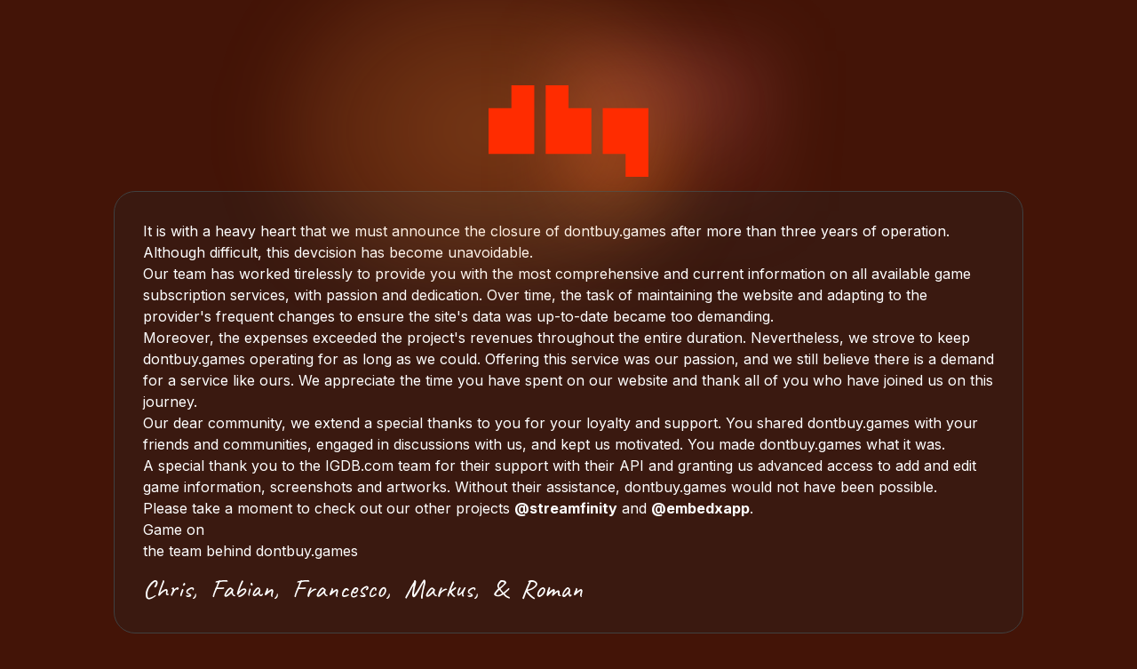

--- FILE ---
content_type: text/html; charset=utf-8
request_url: https://dontbuy.games/explore?searchQuery=Forgotten%20Empires%20LLC&sort_by=most_relevant
body_size: 131623
content:
<!DOCTYPE html> <html lang=en><!--
 Page saved with SingleFile
 url: https://dontbuy.games/
 saved date: Tue Sep 30 2025 16:00:17 GMT+0200 (Central European Summer Time)
--><meta charset=utf-8><meta name=viewport content="width=device-width"><title>Don't Buy Games</title><meta name=description content="Don't buy games – there's a subscription for that. Explore hundreds of games that are included in various subscription services on PC, Xbox and PlayStation."><meta name=og:locale content=en_US><meta name=og:image content=https://dontbuy.games/logo.png><meta name=og:description content="Don't buy games – there's a subscription for that. Explore hundreds of games that are included in various subscription services on PC, Xbox and PlayStation."><meta name=twitter:card content=summary><meta name=twitter:site content=@DontBuyGames><meta name=twitter:title content="Don't Buy Games"><meta name=twitter:creator content=@DontBuyGames><meta name=twitter:description content="Don't buy games – there's a subscription for that. Explore hundreds of games that are included in various subscription services on PC, Xbox and PlayStation."><meta name=twitter:image content=https://dontbuy.games/logo.png><meta name=theme-color content=#FF5B00><meta name=format-detection content="telephone=no"><meta name=apple-mobile-web-app-status-bar-style content=#FF5B00><meta name=mobile-web-app-capable content=yes><meta name=next-head-count content=19><style>*,:after,:before{box-sizing:border-box;border:0 solid #e5e7eb}:after,:before{--tw-content:""}html{line-height:1.5;-webkit-text-size-adjust:100%;-moz-tab-size:4;-o-tab-size:4;tab-size:4;font-family:ui-sans-serif,system-ui,-apple-system,BlinkMacSystemFont,Segoe UI,Roboto,Helvetica Neue,Arial,Noto Sans,sans-serif,Apple Color Emoji,Segoe UI Emoji,Segoe UI Symbol,Noto Color Emoji;font-feature-settings:normal;font-variation-settings:normal}body{margin:0;line-height:inherit}a{color:inherit;text-decoration:inherit}:-moz-focusring{outline:auto}:-moz-ui-invalid{box-shadow:none}::-webkit-inner-spin-button,::-webkit-outer-spin-button{height:auto}::-webkit-search-decoration{-webkit-appearance:none}::-webkit-file-upload-button{-webkit-appearance:button;font:inherit}h2,p{margin:0}:disabled{cursor:default}img{display:block;vertical-align:middle}img{max-width:100%;height:auto}*,:after,:before{--tw-border-spacing-x:0;--tw-border-spacing-y:0;--tw-translate-x:0;--tw-translate-y:0;--tw-rotate:0;--tw-skew-x:0;--tw-skew-y:0;--tw-scale-x:1;--tw-scale-y:1;--tw-pan-x: ;--tw-pan-y: ;--tw-pinch-zoom: ;--tw-scroll-snap-strictness:proximity;--tw-gradient-from-position: ;--tw-gradient-via-position: ;--tw-gradient-to-position: ;--tw-ordinal: ;--tw-slashed-zero: ;--tw-numeric-figure: ;--tw-numeric-spacing: ;--tw-numeric-fraction: ;--tw-ring-inset: ;--tw-ring-offset-width:0px;--tw-ring-offset-color:#fff;--tw-ring-color:rgba(59,130,246,.5);--tw-ring-offset-shadow:0 0#0000;--tw-ring-shadow:0 0#0000;--tw-shadow:0 0#0000;--tw-shadow-colored:0 0#0000;--tw-blur: ;--tw-brightness: ;--tw-contrast: ;--tw-grayscale: ;--tw-hue-rotate: ;--tw-invert: ;--tw-saturate: ;--tw-sepia: ;--tw-drop-shadow: ;--tw-backdrop-blur: ;--tw-backdrop-brightness: ;--tw-backdrop-contrast: ;--tw-backdrop-grayscale: ;--tw-backdrop-hue-rotate: ;--tw-backdrop-invert: ;--tw-backdrop-opacity: ;--tw-backdrop-saturate: ;--tw-backdrop-sepia: }.relative{position:relative}.m-0{margin:0}.mb-3{margin-bottom:.75rem}.mb-32{margin-bottom:8rem}.mt-12{margin-top:3rem}.mt-3{margin-top:.75rem}.inline-block{display:inline-block}.flex{display:flex}.min-h-screen{min-height:100vh}.w-full{width:100%}.max-w-\[30ch\]{max-width:30ch}.flex-col{flex-direction:column}.place-items-center{place-items:center}.items-center{align-items:center}.justify-between{justify-content:space-between}.justify-around{justify-content:space-around}.gap-4{gap:1rem}.rounded-3xl{border-radius:1.5rem}.rounded-lg{border-radius:.5rem}.border{border-width:1px}.border-neutral-700{--tw-border-opacity:1;border-color:rgb(64 64 64/var(--tw-border-opacity))}.border-transparent{border-color:transparent}.bg-orange-950{--tw-bg-opacity:1;background-color:rgb(67 20 7/var(--tw-bg-opacity))}.p-6{padding:1.5rem}.p-8{padding:2rem}.px-5{padding-left:1.25rem;padding-right:1.25rem}.px-8{padding-left:2rem;padding-right:2rem}.py-4{padding-top:1rem;padding-bottom:1rem}.text-center{text-align:center}.text-2xl{font-size:1.5rem;line-height:2rem}.text-3xl{font-size:1.875rem;line-height:2.25rem}.text-sm{font-size:.875rem;line-height:1.25rem}.font-bold{font-weight:700}.font-semibold{font-weight:600}.leading-normal{line-height:1.5}.text-white{--tw-text-opacity:1;color:rgb(255 255 255/var(--tw-text-opacity))}.opacity-50{opacity:.5}.transition-colors{transition-property:color,background-color,border-color,text-decoration-color,fill,stroke;transition-timing-function:cubic-bezier(.4,0,.2,1);transition-duration:.15s}.transition-transform{transition-property:transform;transition-timing-function:cubic-bezier(.4,0,.2,1);transition-duration:.15s}.before\:absolute:before{content:var(--tw-content);position:absolute}.before\:h-\[300px\]:before{content:var(--tw-content);height:300px}.before\:w-\[480px\]:before{content:var(--tw-content);width:480px}.before\:-translate-x-1\/2:before{content:var(--tw-content);--tw-translate-x:-50%;transform:translate(var(--tw-translate-x),var(--tw-translate-y)) rotate(var(--tw-rotate)) skewX(var(--tw-skew-x)) skewY(var(--tw-skew-y)) scaleX(var(--tw-scale-x)) scaleY(var(--tw-scale-y))}.before\:rounded-full:before{content:var(--tw-content);border-radius:9999px}.before\:bg-gradient-radial:before{content:var(--tw-content);background-image:radial-gradient(var(--tw-gradient-stops))}.before\:from-orange-400\/30:before{content:var(--tw-content);--tw-gradient-from:rgba(251,146,60,.3) var(--tw-gradient-from-position);--tw-gradient-to:rgba(251,146,60,0) var(--tw-gradient-to-position);--tw-gradient-stops:var(--tw-gradient-from),var(--tw-gradient-to)}.before\:to-transparent:before{content:var(--tw-content);--tw-gradient-to:transparent var(--tw-gradient-to-position)}.before\:blur-2xl:before{content:var(--tw-content);--tw-blur:blur(40px);filter:var(--tw-blur) var(--tw-brightness) var(--tw-contrast) var(--tw-grayscale) var(--tw-hue-rotate) var(--tw-invert) var(--tw-saturate) var(--tw-sepia) var(--tw-drop-shadow)}.before\:content-\[\'\'\]:before{--tw-content:"";content:var(--tw-content)}.after\:absolute:after{content:var(--tw-content);position:absolute}.after\:-z-20:after{content:var(--tw-content);z-index:-20}.after\:h-\[180px\]:after{content:var(--tw-content);height:180px}.after\:w-\[240px\]:after{content:var(--tw-content);width:240px}.after\:translate-x-1\/3:after{content:var(--tw-content);--tw-translate-x:33.333333%;transform:translate(var(--tw-translate-x),var(--tw-translate-y)) rotate(var(--tw-rotate)) skewX(var(--tw-skew-x)) skewY(var(--tw-skew-y)) scaleX(var(--tw-scale-x)) scaleY(var(--tw-scale-y))}.after\:bg-gradient-conic:after{content:var(--tw-content);background-image:conic-gradient(from 180deg at 50% 50%,var(--tw-gradient-stops))}.after\:from-orange-500\/40:after{content:var(--tw-content);--tw-gradient-from:rgba(249,115,22,.4) var(--tw-gradient-from-position);--tw-gradient-to:rgba(249,115,22,0) var(--tw-gradient-to-position);--tw-gradient-stops:var(--tw-gradient-from),var(--tw-gradient-to)}.after\:via-red-400\/30:after{content:var(--tw-content);--tw-gradient-to:hsla(0,91%,71%,0) var(--tw-gradient-to-position);--tw-gradient-stops:var(--tw-gradient-from),hsla(0,91%,71%,.3) var(--tw-gradient-via-position),var(--tw-gradient-to)}.after\:blur-2xl:after{content:var(--tw-content);--tw-blur:blur(40px);filter:var(--tw-blur) var(--tw-brightness) var(--tw-contrast) var(--tw-grayscale) var(--tw-hue-rotate) var(--tw-invert) var(--tw-saturate) var(--tw-sepia) var(--tw-drop-shadow)}.after\:content-\[\'\'\]:after{--tw-content:"";content:var(--tw-content)}.hover\:border-neutral-700:hover{--tw-border-opacity:1;border-color:rgb(64 64 64/var(--tw-border-opacity))}.hover\:bg-neutral-800\/30:hover{background-color:rgba(38,38,38,.3)}.hover\:text-white\/60:hover{color:hsla(0,0%,100%,.6)}.group:hover .group-hover\:translate-x-1{--tw-translate-x:0.25rem;transform:translate(var(--tw-translate-x),var(--tw-translate-y)) rotate(var(--tw-rotate)) skewX(var(--tw-skew-x)) skewY(var(--tw-skew-y)) scaleX(var(--tw-scale-x)) scaleY(var(--tw-scale-y))}@media (prefers-reduced-motion:reduce){.motion-reduce\:transform-none{transform:none}}@media (min-width:768px){.md\:mt-4{margin-top:1rem}.md\:flex-row{flex-direction:row}}@media (min-width:1024px){.lg\:mb-0{margin-bottom:0}.lg\:w-\[64rem\]{width:64rem}.lg\:w-full{width:100%}.lg\:max-w-5xl{max-width:64rem}.lg\:border{border-width:1px}.lg\:bg-neutral-800\/30{background-color:rgba(38,38,38,.3)}.lg\:p-24{padding:6rem}.lg\:text-left{text-align:left}.before\:lg\:h-\[360px\]:before{content:var(--tw-content);height:360px}}</style><style>@font-face{font-family:__Inter_e8ce0c;font-style:normal;font-weight:100 900;src:url([data-uri])format("woff2");unicode-range:U+00??,U+0131,U+0152-0153,U+02bb-02bc,U+02c6,U+02da,U+02dc,U+0304,U+0308,U+0329,U+2000-206f,U+20ac,U+2122,U+2191,U+2193,U+2212,U+2215,U+feff,U+fffd}@font-face{font-family:__Inter_Fallback_e8ce0c;src:local("Arial");ascent-override:90.20%;descent-override:22.48%;line-gap-override:0.00%;size-adjust:107.40%}.__className_e8ce0c{font-family:__Inter_e8ce0c,__Inter_Fallback_e8ce0c;font-style:normal}@font-face{font-family:__Caveat_e67eee;font-style:normal;font-weight:400 700;src:url([data-uri])format("woff2");unicode-range:U+00??,U+0131,U+0152-0153,U+02bb-02bc,U+02c6,U+02da,U+02dc,U+0304,U+0308,U+0329,U+2000-206f,U+20ac,U+2122,U+2191,U+2193,U+2212,U+2215,U+feff,U+fffd}@font-face{font-family:__Caveat_Fallback_e67eee;src:local("Arial");ascent-override:125.37%;descent-override:39.18%;line-gap-override:0.00%;size-adjust:76.57%}.__className_e67eee{font-family:__Caveat_e67eee,__Caveat_Fallback_e67eee;font-style:normal}</style><meta name=referrer content=no-referrer><link type=image/x-icon rel="shortcut icon" href="[data-uri]"><link rel=canonical href=https://dontbuy.games/><meta http-equiv=content-security-policy content="default-src 'none'; font-src 'self' data:; img-src 'self' data:; style-src 'unsafe-inline'; media-src 'self' data:; script-src 'unsafe-inline' data:; object-src 'self' data:; frame-src 'self' data:;"><noscript data-n-css></noscript><body class="bg-orange-950 text-white"><div id=__next><main class="flex min-h-screen flex-col items-center justify-between p-6 lg:p-24 __className_e8ce0c"><div class="relative flex place-items-center before:absolute before:h-[300px] before:w-[480px] before:-translate-x-1/2 before:rounded-full before:bg-gradient-radial before:from-orange-400/30 before:to-transparent before:blur-2xl before:content-[''] after:absolute after:-z-20 after:h-[180px] after:w-[240px] after:translate-x-1/3 after:bg-gradient-conic after:from-orange-500/40 after:via-red-400/30 after:blur-2xl after:content-[''] before:lg:h-[360px]"><img alt="Next.js Logo" fetchpriority=high width=180 height=37 decoding=async data-nimg=1 class=relative style=color:transparent src="[data-uri]"></div><div class="mt-12 md:mt-4 w-full lg:w-[64rem] px-8 flex flex-col gap-4 leading-normal lg:border border-neutral-700 lg:bg-neutral-800/30 rounded-3xl p-8"><p>It is with a heavy heart that we must announce the closure of dontbuy.games after more than three years of operation.<br>Although difficult, this devcision has become unavoidable.<p>Our team has worked tirelessly to provide you with the most comprehensive and current information on all available game subscription services, with passion and dedication. Over time, the task of maintaining the website and adapting to the provider's frequent changes to ensure the site's data was up-to-date became too demanding.<p>Moreover, the expenses exceeded the project's revenues throughout the entire duration. Nevertheless, we strove to keep dontbuy.games operating for as long as we could. Offering this service was our passion, and we still believe there is a demand for a service like ours. We appreciate the time you have spent on our website and thank all of you who have joined us on this journey.<p>Our dear community, we extend a special thanks to you for your loyalty and support. You shared dontbuy.games with your friends and communities, engaged in discussions with us, and kept us motivated. You made dontbuy.games what it was.<p>A special thank you to the IGDB.com team for their support with their API and granting us advanced access to add and edit game information, screenshots and artworks. Without their assistance, dontbuy.games would not have been possible.<p>Please take a moment to check out our other projects <a class="font-bold transition-colors hover:text-white/60" href=https://twitter.com/streamfinity>@streamfinity</a> and <a class="font-bold transition-colors hover:text-white/60" href=https://twitter.com/embedxapp>@embedxapp</a>.<p>Game on<br>the team behind dontbuy.games<p class="mt-3 text-3xl __className_e67eee" style=word-spacing:8px><a class="hover:text-white/60 transition-colors" href=https://twitter.com/jnkchris>Chris</a>, <a class="hover:text-white/60 transition-colors" href=https://twitter.com/crymaofficial>Fabian</a>, <a class="hover:text-white/60 transition-colors" href=https://twitter.com/micky5991>Francesco</a>, <a class="hover:text-white/60 transition-colors" href=https://twitter.com/martacke>Markus</a>, &amp; <a class="hover:text-white/60 transition-colors" href=https://twitter.com/romanzipp>Roman</a></p></div><div class="mb-32 flex flex-col md:flex-row mt-12 justify-around text-center lg:max-w-5xl lg:w-full lg:mb-0 lg:text-left"><a href=https://streamfinity.tv/ class="group rounded-lg border border-transparent px-5 py-4 transition-colors hover:border-neutral-700 hover:bg-neutral-800/30" target=_blank rel="noopener noreferrer"><h2 class="mb-3 text-2xl font-semibold">Streamfinity <span class="inline-block transition-transform group-hover:translate-x-1 motion-reduce:transform-none">-&gt;</span></h2><p class="m-0 max-w-[30ch] text-sm opacity-50">Streamfinity connects streamers, creators & communities in an unprecedented manner.</p></a><a href=https://embedx.app/ class="group rounded-lg border border-transparent px-5 py-4 transition-colors hover:border-neutral-700 hover:bg-neutral-800/30" target=_blank rel="noopener noreferrer"><h2 class="mb-3 text-2xl font-semibold">EmbedX <span class="inline-block transition-transform group-hover:translate-x-1 motion-reduce:transform-none">-&gt;</span></h2><p class="m-0 max-w-[30ch] text-sm opacity-50">Bring back beautiful embeds on 𝕏/Twitter.</p></a></div></main></div><next-route-announcer><p aria-live=assertive id=__next-route-announcer__ role=alert style=border:0px;clip:rect(0px,0px,0px,0px);height:1px;margin:-1px;overflow:hidden;padding:0px;position:absolute;top:0px;width:1px;white-space:nowrap;overflow-wrap:normal>Don't Buy Games</p></next-route-announcer>
